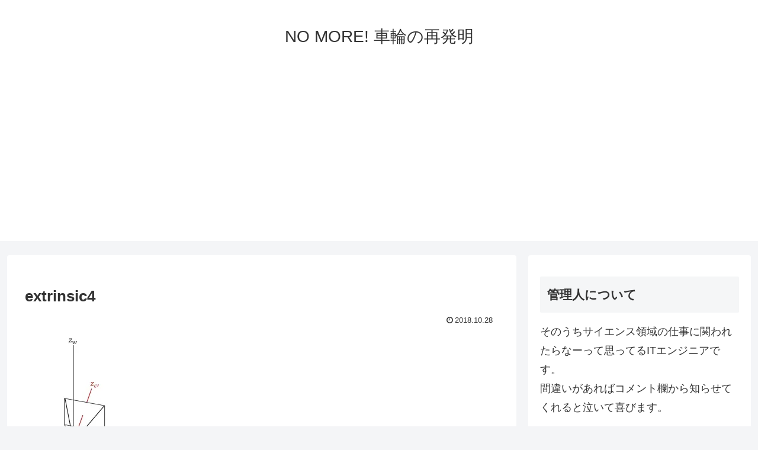

--- FILE ---
content_type: text/html; charset=utf-8
request_url: https://www.google.com/recaptcha/api2/aframe
body_size: 267
content:
<!DOCTYPE HTML><html><head><meta http-equiv="content-type" content="text/html; charset=UTF-8"></head><body><script nonce="fhjpONMgnSNXBVtLrRIr5w">/** Anti-fraud and anti-abuse applications only. See google.com/recaptcha */ try{var clients={'sodar':'https://pagead2.googlesyndication.com/pagead/sodar?'};window.addEventListener("message",function(a){try{if(a.source===window.parent){var b=JSON.parse(a.data);var c=clients[b['id']];if(c){var d=document.createElement('img');d.src=c+b['params']+'&rc='+(localStorage.getItem("rc::a")?sessionStorage.getItem("rc::b"):"");window.document.body.appendChild(d);sessionStorage.setItem("rc::e",parseInt(sessionStorage.getItem("rc::e")||0)+1);localStorage.setItem("rc::h",'1768809182520');}}}catch(b){}});window.parent.postMessage("_grecaptcha_ready", "*");}catch(b){}</script></body></html>